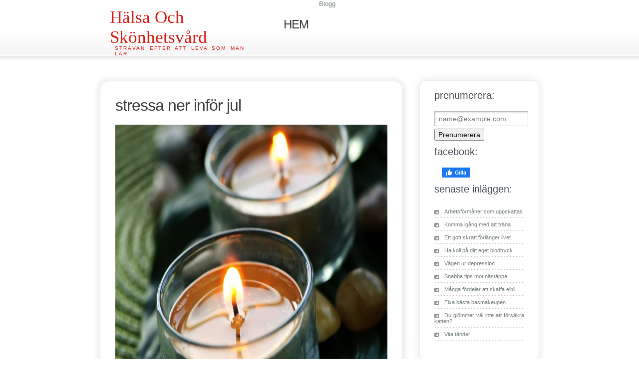

--- FILE ---
content_type: text/html; charset=utf-8
request_url: https://ochjagba.se/stressa-ner-infor-jul
body_size: 3334
content:
<!DOCTYPE html>
<html>

<head>
  <title>Stressa ner inför jul | Hälsa och skönhetsvård</title>
    <link rel="icon" href="https://images.staticjw.com/och/2316/favicon.ico" sizes="any">
    <meta charset="utf-8">
    <link rel="canonical" href="https://ochjagba.se/stressa-ner-infor-jul">

  <link href="https://uploads.staticjw.com/oc/ochjagba/css.css" rel="stylesheet" type="text/css" />
  <script type="text/javascript" src="https://uploads.staticjw.com/oc/ochjagba/jquery-1-4-2-min.js"></script>
  <script type="text/javascript" src="https://uploads.staticjw.com/oc/ochjagba/jquery-slidertron-0-1.js"></script>
  <style type="text/css">
  @import "https://uploads.staticjw.com/oc/ochjagba/gallery.css";
  </style>
</head>

<body><style>.nav-collapse{clip:rect(0 0 0 0);max-height:0;position:absolute;display:block;overflow:hidden;zoom:1;}.nav-collapse.opened{max-height:9999px;}.nav-toggle{-webkit-tap-highlight-color:rgba(0,0,0,0);-webkit-touch-callout:none;-webkit-user-select:none;-moz-user-select:none;-ms-user-select:none;-o-user-select:none;user-select:none;width:60px;height:36px;z-index:999999;position:absolute;right:15px;top:4px;overflow:hidden;display:block;background:#000 url(https://images.staticjw.com/jim/9159/hamburger.png) no-repeat 50% 44%;}@media screen and (min-width: 700px) {.nav-collapse{position:relative;}.nav-collapse.closed{max-height:none;}.nav-toggle{display:none !important;}}@media (min-width: 700px) {ul#responsive-nav{display:none;}}@media (max-width: 700px){img {max-width:100%;height:auto;}#logo-image{max-width:90%;}.nav-collapse{margin-bottom:30px;margin-top:-45px;min-height:15px;}ul#nav{display:none;}ul#responsive-nav{width:100%;background-color:#fff;margin:0;padding:0 0 10px;display:block;list-style:none;}ul#responsive-nav a{background:none;box-shadow:none;font-size:13px;text-decoration:none;color:#111;display:block;padding:10px 0 5px 15px;text-transform:uppercase;font-family:arial;text-align:left;}ul#responsive-nav #active a {font-weight:bold;}ul#responsive-nav li{width:100%;line-height:25px;display:block;padding:0;border-top:1px solid #ddd;margin:0 !important;}ul#responsive-nav li:hover{background-color:#eee;}body{margin-top:45px;background-color:#fff;background-image:none;}}</style>

<div class="nav-collapse">
<ul id="responsive-nav">
    <li><a href="/">Hem</a></li>
</ul>
</div>


  <div id="wrapper">
    <div id="header">
      <div id="logo">
        <h1>
          <a href="https://ochjagba.se/">Hälsa och skönhetsvård</a>
        </h1>
        <h2>
          <span>Strävan efter att leva som man lär</span>
        </h2>
      </div>
      <div id="menu">
        <ul>           <li>
            <a href="https://ochjagba.se/">Hem</a>
          </li>
          <li class="active">
            <span href="#">Blogg</span>
          </li></ul>
      </div>
    </div>
    <div>
      <div id="page">
        <div class="inne_copy">
        </div>
        <div id="page-bgtop">            <div id="contentpost">               <h1 class="post-title">Stressa ner inför jul</h1> 

<p><img src="https://images.staticjw.com/och/1785/ljus.jpg" width="800" height="531" /></p>
<p>December månad, det är ofta en månad då många stressar sönder sig, alldeles för mycket och alldeles i onödan. Det ska fixas med allt inför julen, men det är inte ett måste att göra allt, hela tiden eller att allt ska vara perfekt. Det ska vara en tid att umgås med familjen och det är det som ska vara det viktiga och i fokus. Visst vet jag att det kan vara lätt att stressa upp sig inför denna högtid, men har även lärt mig att stressa ner. Ett sätt att stressa ner på är att åka på en <a href="https://satrabrunn.se/">spa weekend</a>. Du kanske kände dig stressad nu, över att måste åka bort? Men det är faktiskt smart att göra det ett par veckor innan julen.</p>
<h2>Stressa ner på andra sätt</h2>
<p>Om du absolut inte vill eller kan åka iväg på en spa weekend så finns det andra saker du kan göra hemma, för att stressa ner. Skapa ett eget hemmaspa till exempel. Det är lätt att göra. Sedan kan du fundera på vad du gillar att göra och vad som får dig att koppla av. Sätt sedan av egen tid för att få göra just dessa saker. Det kanske är att läsa en bra bok, eller ägna dig åt att brodera? Alla har vi olika saker som får oss att må bra och att koppla av. Se till att hitta stunder i december där du kan ta en andningspaus och stressa ner lite. </p>

<style>#social-buttons {clear:both;height:15px;margin:40px 0 10px 20px;} #social-buttons a {background:url(https://staticjw.com/images/social-sprite.png) no-repeat 0 0;width:16px;height:16px;display:block;margin:0 0 0 5px;padding:0;border:0;float:left;}</style>
<div id="social-buttons">
<a style="background-position:0 0;" href="https://www.facebook.com/sharer/sharer.php?u=https%3A%2F%2Fochjagba.se%2Fstressa-ner-infor-jul" rel="nofollow" onclick="javascript:window.open(this.href,'', 'menubar=no,toolbar=no,resizable=yes,scrollbars=yes,height=400,width=600');return false;" title="Facebook"></a>
<a style="background-position:-16px 0;" href="https://twitter.com/intent/tweet?text=Stressa+ner+inf%C3%B6r+jul%3A&url=https%3A%2F%2Fochjagba.se%2Fstressa-ner-infor-jul" rel="nofollow" onclick="javascript:window.open(this.href,'', 'menubar=no,toolbar=no,resizable=yes,scrollbars=yes,height=400,width=600');return false;" title="Twitter"></a>
<a style="background-position:-32px 0;" href="https://www.linkedin.com/sharing/share-offsite/?url=https%3A%2F%2Fochjagba.se%2Fstressa-ner-infor-jul" rel="nofollow" onclick="javascript:window.open(this.href,'', 'menubar=no,toolbar=no,resizable=yes,scrollbars=yes,height=400,width=600');return false;" title="LinkedIn"></a>
<a style="background-position:-48px 0;" href="/rss.xml" rel="nofollow" target="_blank" title="RSS"></a>
<span style="float:right;margin-right:20px;">15 dec. 2019</span>
</div>

<hr id="comment" style="clear:both;width:95%;height:1px;border:0;background-color:#888;margin:0 auto 20px auto;">



<h2 id="other-posts-header">Andra inlägg</h2>
<ul id="blog-list">
<li><a href="/arbetsformaner-som-uppskattas">Arbetsförmåner som uppskattas</a></li>
<li><a href="/komma-igang-med-att-trana">Komma igång med att träna</a></li>
<li><a href="/ett-gott-skratt-foerlaenger-livet">Ett gott skratt förlänger livet</a></li>
<li><a href="/ha-koll-paa-ditt-eget-blodtryck">Ha koll på ditt eget blodtryck</a></li>
<li><a href="/vagen-ur-depression">Vägen ur depression</a></li>
<li><a href="/snabba-tips-mot-nastappa">Snabba tips mot nästäppa</a></li>
<li><a href="/manga-fordelar-att-skaffa-elbil">Många fördelar att skaffa elbil</a></li>
<li><a href="/fixa-basta-basmakeupen">Fixa bästa basmakeupen</a></li>
<li><a href="/du-glommer-val-inte-att-forsakra-katten">Du glömmer väl inte att försäkra katten?</a></li>
<li><a href="/vita-tander">Vita tänder</a></li>
</ul>


</div>
            <div id="sidebar">
              <div id="sidebar-bgtop">
                <div id="sidebar-bgbtm"><h4>Prenumerera:</h4>
<iframe title="Prenumerera" src="/include/subscribe.php?id=270357&language=1" style="display:block;width:200px;border:0;height:70px;overflow:hidden;"  seamless></iframe>
<h4>Facebook:</h4>
<a href="https://www.facebook.com/sharer/sharer.php?u=https://ochjagba.se/" rel="nofollow" onclick="javascript:window.open(this.href,'', 'menubar=no,toolbar=no,resizable=yes,scrollbars=yes,height=400,width=600');return false;"><img style="margin:0 0 10px 15px;border:none;" class="fb-like-button" src="https://staticjw.com/images/fb-like-buttons/sv_SE.png" alt="Facebook"></a>
<h4>Senaste inläggen:</h4>
<ul class="rss-feed">
    <li><a href="https://ochjagba.se/arbetsformaner-som-uppskattas">Arbetsförmåner som uppskattas</a></li>
    <li><a href="https://ochjagba.se/komma-igang-med-att-trana">Komma igång med att träna</a></li>
    <li><a href="https://ochjagba.se/ett-gott-skratt-foerlaenger-livet">Ett gott skratt förlänger livet</a></li>
    <li><a href="https://ochjagba.se/ha-koll-paa-ditt-eget-blodtryck">Ha koll på ditt eget blodtryck</a></li>
    <li><a href="https://ochjagba.se/vagen-ur-depression">Vägen ur depression</a></li>
    <li><a href="https://ochjagba.se/snabba-tips-mot-nastappa">Snabba tips mot nästäppa</a></li>
    <li><a href="https://ochjagba.se/manga-fordelar-att-skaffa-elbil">Många fördelar att skaffa elbil</a></li>
    <li><a href="https://ochjagba.se/fixa-basta-basmakeupen">Fixa bästa basmakeupen</a></li>
    <li><a href="https://ochjagba.se/du-glommer-val-inte-att-forsakra-katten">Du glömmer väl inte att försäkra katten?</a></li>
    <li><a href="https://ochjagba.se/vita-tander">Vita tänder</a></li>
</ul>
</div>
              </div>
            </div>
            <div style="clear:both; height: 1px">
            </div>
          </div>
        </div>
      </div>
      <div id="footer-wrapper">
        <div id="footer">
          <div class="fleft">
          </div>
          <div class="fright">
          </div>
          <div class="fcenter">
            <p>&copy;
              <a href="http://ochjagba.se/">ochjagba.se</a>
            </p>
          </div>
          <div class="fclear">
          </div>
        </div>
      </div><script src="https://cdnjs.cloudflare.com/ajax/libs/responsive-nav.js/1.0.39/responsive-nav.min.js"></script>
<script>var nav = responsiveNav(".nav-collapse",{label: ""});</script>

<script>(function() { var global_id = '1ltgevfp'; var property_id = 270357;
    var url = encodeURIComponent(window.location.href.split('#')[0]); var referrer = encodeURIComponent(document.referrer);
    var x = document.createElement('script'), s = document.getElementsByTagName('script')[0];
    x.src = 'https://redistats.com/track.js?gid='+global_id+'&pid='+property_id+'&url='+url+'&referrer='+referrer; s.parentNode.insertBefore(x, s); })(); </script>

</body>

</html>

--- FILE ---
content_type: text/css
request_url: https://uploads.staticjw.com/oc/ochjagba/css.css
body_size: 1282
content:
.fleft{float:left}.fright{float:right}.fcenter{float:none;text-align:center}.fclear{clear:both}.inner_copy{border:0;color:#f00;float:left;width:50%!important;margin:-100% 0 0 0;overflow:hidden;line-height:0;padding:0;font-size:11px}body{background:#fff url(https://uploads.staticjw.com/oc/ochjagba/img01.jpg) repeat-x left top;text-align:justify;font-family:Tahoma,Geneva,sans-serif;font-size:13px;color:#757E82}*{margin:0;padding:0}h1,h2,h3{color:#AA2808}h1{}h2{}h3{}p,blockquote,ul,ol{margin-bottom:20px;line-height:2em}p{}blockquote{}ul,ol,li{margin:0;padding:0;list-style:none}a{text-decoration:underline;color:#F40C42}a:hover{text-decoration:none;color:#F40C42}#wrapper{}#header{width:900px;height:140px;margin:0 auto}#logo{float:left;width:270px;height:76px;margin:0;padding:15px 0 0 30px}#logo h1{margin:0;padding:0;text-transform:capitalize;font:normal 46px Georgia,"Times New Roman",Times,serif}#logo h2{margin:-4px 0 0 0;padding:0 0 0 10px;text-transform:uppercase;letter-spacing:2px;font-size:10px;font-weight:normal;color:#D9170E}#logo h2 a{color:#9AA9B1}#logo a{text-decoration:none;color:#D9170E}#menu{float:right;width:592px;height:90px}#menu ul{margin:0;padding:0 0 0 20px;list-style:none;line-height:normal;margin-left:30px}#menu li{display:inline;text-align:center}#menu a{display:block;float:left;height:55px;margin-right:1px;padding:35px 20px 0 20px;letter-spacing:-1px;text-decoration:none;text-align:center;text-transform:lowercase;font-family:Arial,Helvetica,sans-serif;font-size:24px;font-weight:normal;color:#383B3F}#menu a:hover,#menu .active a{background:#F40C42 url(https://uploads.staticjw.com/oc/ochjagba/img02.jpg) repeat-x left bottom;color:#fff}#search{padding:0 0 40px 0}#search form{margin:0;padding:0}#search fieldset{margin:0;padding:0;border:none}#search input{float:left;font:11px Tahoma,Geneva,sans-serif;padding:2px 2px}#search-text{width:100px;border:1px solid #000;color:#000}#search-submit{height:21px;margin-left:10px;padding:0 2px;border:none;background:#E71810;color:#fff}#page{width:900px;margin:0 auto}#content{float:left;width:630px}.post{background:url(https://uploads.staticjw.com/oc/ochjagba/img05.jpg) repeat-y left top}.post-bgtop{background:url(https://uploads.staticjw.com/oc/ochjagba/img04.jpg) no-repeat left top}.post-bgbtm{background:url(https://uploads.staticjw.com/oc/ochjagba/img06.jpg) no-repeat left bottom;padding:50px 40px 30px 40px}.post .title{margin:0;padding:0 0 5px 0;color:#232F01}.post .title a{letter-spacing:-1px;text-decoration:none;text-transform:lowercase;font-family:Arial,Helvetica,sans-serif;font-weight:normal;font-size:32px;color:#3A3D40}.post .entry{}.post img{float:left;padding:15px 0}.post .meta{}.post .more{display:block;width:115px;height:32px;padding:8px 0 0 0;background:url(https://uploads.staticjw.com/oc/ochjagba/img12.jpg) no-repeat left top;text-align:center;text-transform:uppercase;text-decoration:none;font-family:Tahoma,Geneva,sans-serif;font-size:11px;font-weight:normal;color:#fff}.post .byline{font-size:11px;font-style:italic}#sidebar{float:right;width:260px;background:url(https://uploads.staticjw.com/oc/ochjagba/img08.jpg) repeat-y left top;font-size:11px}#sidebar-bgtop{background:url(https://uploads.staticjw.com/oc/ochjagba/img07.jpg) no-repeat left top}#sidebar-bgbtm{background:url(https://uploads.staticjw.com/oc/ochjagba/img09.jpg) no-repeat left bottom;padding:40px 40px 20px 40px}#sidebar ul{margin:0;padding:0;list-style:none;line-height:normal}#sidebar li{margin-bottom:1px}#sidebar li ul{margin:0;padding:0 0 40px 0}#sidebar li li{margin:0;padding:7px 0;border:none;background:url(https://uploads.staticjw.com/oc/ochjagba/img10.jpg) repeat-x left bottom;font-family:Tahoma,Geneva,sans-serif}#sidebar li li a{background:url(https://uploads.staticjw.com/oc/ochjagba/img11.jpg) no-repeat left 3px;padding-left:20px}#sidebar h2{margin:0;padding:0 0 20px 0;text-transform:lowercase;font-family:Arial,Helvetica,sans-serif;font-size:180%;font-weight:normal;color:#454E55}#sidebar h3{font-size:77%;color:#454E55}#sidebar p{margin:0;line-height:normal;color:#D4C792}#sidebar a{border:none;text-decoration:none;color:#757E82}#sidebar a:hover{text-decoration:underline;color:#363636}#submenu{}#news{}#news a{font-size:85%}#footer-wrapper{background:#F7F7F7 url(https://uploads.staticjw.com/oc/ochjagba/img03.jpg) repeat-x left top;padding:20px 0}#footer{width:900px;margin:0 auto;color:#757E82}#footer p{margin:0;text-align:center;font-size:11px}#footer a{text-decoration:underline;color:#757E82}#footer a:hover{text-decoration:none;color:#F90542}#sidebar h4{margin:0;padding:0 0 20px 0;text-transform:lowercase;font-family:Arial,Helvetica,sans-serif;font-size:180%;font-weight:normal;color:#454E55;}#sidebar ul{margin:0;padding:0 0 40px 0;}#sidebar ul li{margin:0;padding:7px 0;border:none;background:url(https://uploads.staticjw.com/oc/ochjagba/img10.jpg) repeat-x left bottom;font-family:Tahoma,Geneva,sans-serif;}#sidebar ul li a{background:url(https://uploads.staticjw.com/oc/ochjagba/img11.jpg) no-repeat left 3px;padding-left:20px;}#logo h1{margin:0;padding:0;font:normal 35px Georgia,"Times New Roman",Times,serif;text-align:left;}#foobar{width:550px;height:330px;position:relative;background:red;margin-bottom:20px;}#menu a{text-transform:uppercase;}.blog-post{border:solid 1px #E6E6E6;border-radius:18px;-moz-border-radius:15px;width:550px;margin:auto;box-shadow:0px 1px 6px 7px #F2F2F2;margin-bottom:30px;margin-top:10px;padding:30px;}.blog-title,.post-title{margin:0;padding:0 0 5px 0;color:#232F01;}.blog-title a,{letter-spacing:-1px;text-decoration:none;font-family:Arial,Helvetica,sans-serif;font-weight:normal;font-size:32px;color:#3A3D40;} .post-title{margin-bottom:15px!important;color:#3A3D40!important;letter-spacing:-1px;text-decoration:none;text-transform:lowercase;font-family:Arial,Helvetica,sans-serif;font-weight:normal;font-size:32px;}.blog-date{font-size:11px;font-style:italic;}.blog-post img,#contentpost img{width:100%;}#contentpost{border:solid 1px #E6E6E6;border-radius:18px;-moz-border-radius:15px;width:545px;margin:auto;box-shadow:0px 1px 6px 7px #F2F2F2;margin-bottom:30px;margin-top:22px;padding:30px;float:left;margin-left:10px;}.blog-title a{letter-spacing: -1px; text-decoration: none; font-family: Arial,Helvetica,sans-serif; font-weight: normal; font-size: 32px; color: #3A3D40;}
@media screen and (max-width: 915px){#page, #content, #header, #footer{width: 100%;}#contentpost{width:90%;}#menu{width: initial;}#gallery-bg{display:none;}.blog-post{width: 85%;}#sidebar{display: none;}.fleft, .fright{margin:0 10px 0 10px;}}
@media screen and (max-width: 700px){#menu{display:none;}.blog-post iframe{ width: 100%;}}

--- FILE ---
content_type: text/css
request_url: https://uploads.staticjw.com/oc/ochjagba/gallery.css
body_size: 134
content:
#gallery-bg {background:url(https://uploads.staticjw.com/oc/ochjagba/img05.jpg) repeat-y left top}
#gallery-bgtop {background:url(https://uploads.staticjw.com/oc/ochjagba/img04.jpg) no-repeat left top}
#gallery-bgbtm {background:url(https://uploads.staticjw.com/oc/ochjagba/img06.jpg) no-repeat left bottom;padding:50px 40px}
#foobar {width:550px;height:330px;position:relative;background:red}
#foobar .navigation {position:absolute;display:block;z-index:100;color:#fff;bottom:0;right:0;margin:10px;padding:10px;background:#303030;opacity:0.75}
#foobar .navigation a {color:#fff;text-decoration:none;outline:none}
#foobar .viewer {width:550px;height:330px}
#foobar .viewer .reel .slide {position:relative;width:550px;height:330px}
#foobar .viewer .reel .slide span {position:absolute;display:block;width:520px;opacity:0.50;padding:20px;background:#fff;font-family:Arial,Helvetica,sans-serif;font-size:14px;font-weight:bold;color:#3A3D40;bottom:0;left:0}

--- FILE ---
content_type: text/javascript
request_url: https://uploads.staticjw.com/oc/ochjagba/jquery-slidertron-0-1.js
body_size: 1888
content:
(function($) {

	jQuery.fn.slidertron = function(options) {
		
		var settings = jQuery.extend({
			selectorParent:		jQuery(this)
		}, options);
		
		return jQuery.slidertron(settings);
	}

	jQuery.slidertron = function(options) {

		// Settings
		
			var settings = jQuery.extend({
			
				selectorParent:						null,						// If a jQuery object, all selectors will be restricted to its scope. Otherwise, all selectors will be global.
				
				// Selectors
				
					viewerSelector:					null,						// Viewer selector
					slidesSelector:					null,						// Slides selector
					navNextSelector:				null,						// 'Next' selector
					navPreviousSelector:			null,						// 'Previous' selector
					navFirstSelector:				null,						// 'First' selector
					navLastSelector:				null,						// 'Last' selector
					navStopAdvanceSelector:			null,						// 'Stop Advance' selector
					navPlayAdvanceSelector:			null,						// 'Play Advance' selector

				// General settings

					speed:							'fast',						// Transition speed (0 for instant, 'slow', 'fast', or a custom duration in ms)
					navWrap:						true,						// Wrap navigation when we navigate past the first or last slide
					seamlessWrap:					true,						// Seamlessly wrap slides
					advanceDelay:					0,							// Time to wait (in ms) before automatically advancing to the next slide (0 disables advancement entirely)
					advanceResume:					0,							// Time to wait (in ms) before resuming advancement after a user interrupts it by manually navigating (0 disables resuming advancement)
					advanceNavActiveClass:			'active'					// Active advancement navigation class

			}, options);
			
		// Variables

			// Operational stuff
		
				var isConfigured = true,
					isLocked = false,
					isAdvancing = false,
					isSeamless = false,
					list = new Array(),
					currentIndex = false,
					timeoutID;

			// jQuery objects

				var __slides,
					__viewer,
					__navFirst,
					__navLast,
					__navNext,
					__navPrevious,
					__navStopAdvance,
					__navPlayAdvance;

		// Functions
			
			function getElement(selector, required)
			{
				var x;
				
				try
				{
					if (selector == null)
						throw 'is undefined';
			
					if (settings.selectorParent)
						x = settings.selectorParent.find(selector);
					else
						x = jQuery(selector);
					
					if (x.length == 0)
						throw 'does not exist';
					
					return x;
				}
				catch (error)
				{
					if (required == true)
					{
						alert('Error: Required selector "' + selector + '" ' + error + '.');
						isConfigured = false;
					}
				}
				
				return null;
			}

			function advance()
			{
				if (settings.advanceDelay == 0)
					return;
			
				if (!isLocked)
					nextSlide();

				timeoutID = window.setTimeout(advance, settings.advanceDelay);
			}

			function initializeAdvance()
			{
				if (settings.advanceDelay == 0)
					return;

				if (__navPlayAdvance)
					__navPlayAdvance.addClass(settings.advanceNavActiveClass);
				
				if (__navStopAdvance)
					__navStopAdvance.removeClass(settings.advanceNavActiveClass);

				isAdvancing = true;
				timeoutID = window.setTimeout(advance, settings.advanceDelay);
			}
			
			function interruptAdvance()
			{
				if (!isAdvancing)
					return;

				if (settings.advanceDelay == 0)
					return;

				window.clearTimeout(timeoutID);

				if (settings.advanceResume == 0)
					return;

				timeoutID = window.setTimeout(advance, settings.advanceResume);
			}
			
			function stopAdvance()
			{
				if (settings.advanceDelay == 0)
					return;

				if (!isAdvancing)
					return;
			
				isAdvancing = false;
				window.clearTimeout(timeoutID);
			}
			
			function playAdvance(skip)
			{
				if (settings.advanceDelay == 0)
					return;

				if (isAdvancing)
					return;

				isAdvancing = true;

				if (skip)
					timeoutID = window.setTimeout(advance, settings.advanceDelay);
				else
					advance();
			}
			
			function firstSlide()
			{
				switchSlide((isSeamless ? 1 : 0));
			}
			
			function lastSlide()
			{
				switchSlide((isSeamless ? list.length - 2 : list.length - 1));
			}

			function nextSlide()
			{
				if (currentIndex < list.length - 1)
					switchSlide(currentIndex + 1);
				else if (settings.navWrap || isAdvancing)
					switchSlide(0);
			}
			
			function previousSlide()
			{
				if (currentIndex > 0)
					switchSlide(currentIndex - 1);
				else if (settings.navWrap)
					switchSlide(list.length - 1);
			}

			function switchSlide(index)
			{
				// Check locking status (so another switch can't be initiated while another is in progress)

				if (isLocked)
					return false;
					
				isLocked = true;

				if (currentIndex === false)
				{
					currentIndex = index;
					__reel.css('left', -1 * list[currentIndex].x);
					isLocked = false;
				}
				else
				{
					var diff, currentX, newX;
					
					currentX = list[currentIndex].x;
					newX = list[index].x;
					diff = currentX - newX;

					__reel.animate({ left: '+=' + diff }, settings.speed, 'swing', function() {
						currentIndex = index;

						if (list[currentIndex].realIndex !== false)
						{
							currentIndex = list[currentIndex].realIndex;
							__reel.css('left', -1 * list[currentIndex].x);
						}

						isLocked = false;
					});
				}
			}

			function initialize()
			{
				// Slides, viewer, reel

					__viewer = getElement(settings.viewerSelector, true);
					__reel = getElement(settings.reelSelector, true);
					__slides = getElement(settings.slidesSelector, true);

				// Navigation

					__navFirst = getElement(settings.navFirstSelector);
					__navLast = getElement(settings.navLastSelector);
					__navNext = getElement(settings.navNextSelector);
					__navPrevious = getElement(settings.navPreviousSelector);
					__navStopAdvance = getElement(settings.navStopAdvanceSelector);
					__navPlayAdvance = getElement(settings.navPlayAdvanceSelector);

				// Check configuration status
				
					if (isConfigured == false)
					{
						alert('Error: One or more configuration errors detected. Aborting.');
						return;
					}

				// Set up

					// Viewer
					
						__viewer.css('position', 'relative');
						__viewer.css('overflow', 'hidden');

					// Reel
					
						__reel.css('position', 'absolute');
						__reel.css('left', 0);
						__reel.css('top', 0);

					// Slides
				
						var cx = 0, length = __slides.length;
				
						if (length > 2 && settings.seamlessWrap)
						{
							isSeamless = true;

							var first = __slides.first();
							var last = __slides.last();
							
							last.clone().insertBefore(first);
							first.clone().insertAfter(last);

							__slides = getElement(settings.slidesSelector, true);
						}
						
						__slides.each(function(index) {

							var y = jQuery(this);

							list[index] = {
								object:		y,
								x:			cx,
								realIndex:	false
							};
							
							y.css('position', 'absolute');
							y.css('left', cx);
							y.css('top', 0);
							
							cx += y.width();
						});

						if (isSeamless)
						{
							list[0].realIndex = length; // second to last
							list[length + 1].realIndex = 1; // second
						}
						
					// Navigation

						if (__navFirst)
							__navFirst.click(function(event) {
								event.preventDefault();

								if (isLocked)
									return false;

								if (isAdvancing)
									interruptAdvance();
								
								firstSlide();
							});

						if (__navLast)
							__navLast.click(function(event) {
								event.preventDefault();

								if (isLocked)
									return false;

								if (isAdvancing)
									interruptAdvance();

								lastSlide();
							});

						if (__navNext)
							__navNext.click(function(event) {
								event.preventDefault();

								if (isLocked)
									return false;

								if (isAdvancing)
									interruptAdvance();

								nextSlide();
							});

						if (__navPrevious)
							__navPrevious.click(function(event) {
								event.preventDefault();

								if (isLocked)
									return false;
							
								if (isAdvancing)
									interruptAdvance();

								previousSlide();
							});

						if (__navStopAdvance)
							__navStopAdvance.click(function(event) {
								event.preventDefault();

								if (isLocked)
									return false;

								if (!isAdvancing)
									return false;

								__navStopAdvance.addClass(settings.advanceNavActiveClass);
								
								if (__navPlayAdvance)
									__navPlayAdvance.removeClass(settings.advanceNavActiveClass);

								stopAdvance();
							});

						if (__navPlayAdvance)
							__navPlayAdvance.click(function(event) {
								event.preventDefault();

								if (isLocked)
									return false;
									
								if (isAdvancing)
									return false;

								__navPlayAdvance.addClass(settings.advanceNavActiveClass);
								
								if (__navStopAdvance)
									__navStopAdvance.removeClass(settings.advanceNavActiveClass);

								playAdvance();
							});

			}

			// Ready

				jQuery().ready(function() {
					initialize();
					initializeAdvance();
					firstSlide();
				});
	};

})(jQuery);